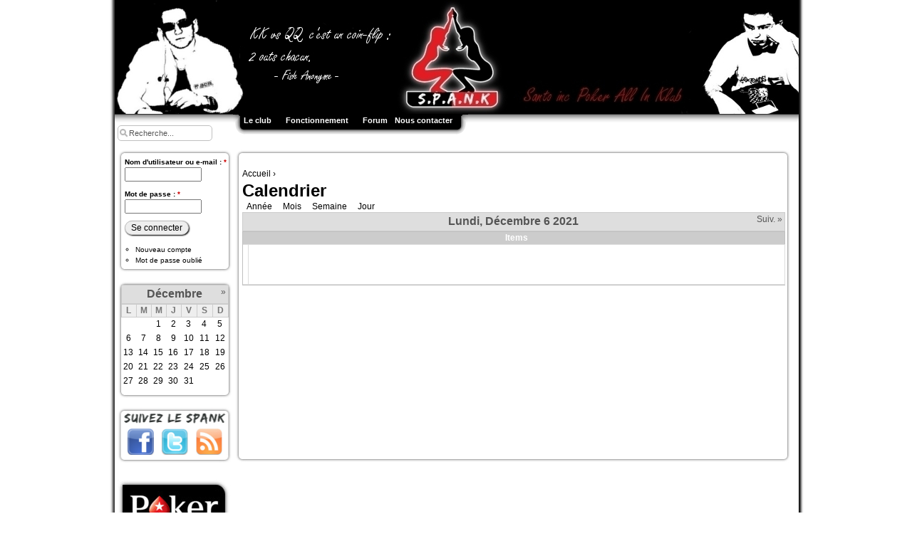

--- FILE ---
content_type: text/html; charset=utf-8
request_url: http://www.spank-poker.org/calendrier/2021-12-06?destination=comment%2Freply%2F3423%23comment-form&mini=calendrier%2F2021-12
body_size: 4919
content:
<!DOCTYPE html PUBLIC "-//W3C//DTD XHTML 1.0 Strict//EN" "http://www.w3.org/TR/xhtml1/DTD/xhtml1-strict.dtd">
<html xmlns="http://www.w3.org/1999/xhtml" xml:lang="fr" lang="fr" dir="ltr">

<head>
<meta http-equiv="Content-Type" content="text/html; charset=utf-8" />
  <title>Calendrier | Santo inc Poker All iN Klub</title>
  <meta http-equiv="Content-Type" content="text/html; charset=utf-8" />
<link rel="shortcut icon" href="/sites/default/files/spank_favicon.ico" type="image/x-icon" />
  <link type="text/css" rel="stylesheet" media="all" href="/sites/default/files/css/css_27be656994133aa60e39d5e0f30940d3.css" />
<link type="text/css" rel="stylesheet" media="print" href="/sites/default/files/css/css_b5dd5178a9bf774c2d1429023c37d292.css" />
<!--[if IE]>
<link type="text/css" rel="stylesheet" media="all" href="/sites/all/themes/zen/zen/ie.css?6" />
<![endif]-->
  <script type="text/javascript" src="/sites/default/files/js/js_2de1b1b27f2f8daf6fa759bceeb19b3b.js"></script>
<script type="text/javascript">
<!--//--><![CDATA[//><!--
jQuery.extend(Drupal.settings, { "basePath": "/", "googleanalytics": { "trackOutbound": 1, "trackMailto": 1, "trackDownload": 1, "trackDownloadExtensions": "7z|aac|arc|arj|asf|asx|avi|bin|csv|doc|exe|flv|gif|gz|gzip|hqx|jar|jpe?g|js|mp(2|3|4|e?g)|mov(ie)?|msi|msp|pdf|phps|png|ppt|qtm?|ra(m|r)?|sea|sit|tar|tgz|torrent|txt|wav|wma|wmv|wpd|xls|xml|z|zip" }, "nice_menus_options": { "delay": 800, "speed": 1 }, "beautytips": { "calendar-tooltips": { "fill": "#ffffff", "padding": 8, "strokeStyle": "#c0c0c0", "cornerRadius": 0, "cssStyles": { "fontFamily": "\"lucida grande\",tahoma,verdana,arial,sans-serif", "fontSize": "11px", "color": "#000000" }, "strokeWidth": 1, "shadow": true, "cssSelect": ".mini-day-on a", "contentSelector": "$(this).next().html()", "hoverIntentOpts": { "timeout": "1500", "interval": 0 }, "list": [ "fill", "padding", "strokeStyle", "cornerRadius", "cssStyles", "strokeWidth", "shadow", "contentSelector", "hoverIntentOpts" ] } } });
//--><!]]>
</script>
<script type="text/javascript">
<!--//--><![CDATA[//><!--
var var_path = "/sites/all/modules/calendar/jcalendar";
//--><!]]>
</script>
<script type="text/javascript">
<!--//--><![CDATA[//><!--
var var_base_path = "/";
//--><!]]>
</script>
<script type="text/javascript">
<!--//--><![CDATA[//><!--
var var_path = "/sites/all/modules/calendar/jcalendar";
//--><!]]>
</script>
<script type="text/javascript">
<!--//--><![CDATA[//><!--
var var_base_path = "/";
//--><!]]>
</script>
<script type="text/javascript">
<!--//--><![CDATA[//><!--
var var_path = "/sites/all/modules/calendar/jcalendar";
//--><!]]>
</script>
<script type="text/javascript">
<!--//--><![CDATA[//><!--
var var_base_path = "/";
//--><!]]>
</script>
<script type="text/javascript">
<!--//--><![CDATA[//><!--
var var_path = "/sites/all/modules/calendar/jcalendar";
//--><!]]>
</script>
<script type="text/javascript">
<!--//--><![CDATA[//><!--
var var_base_path = "/";
//--><!]]>
</script>
</head>
<body class="not-front not-logged-in one-sidebar sidebar-left page-calendrier-2021-12-06 section-calendrier">

  <div id="page"><div id="page-inner">

    <a name="top" id="navigation-top"></a>
   <!--        <div id="skip-to-nav"><a href="#navigation">Skip to Navigation</a></div>
     -->
    <div id="header">
    <div id="header-inner" class="clear-block">
		 <a href="/" title="Accueil" rel="home"><img src="/sites/all/themes/spank/images/Banniere-shuffle5.jpg" alt="Accueil" id="logo-image" /></a>
         </div>
    </div>

    <div id="main"><div id="main-inner" class="clear-block with-navbar">

      <div id="content">
      <div id="bg_header">&nbsp;</div>
      <div id="content-inner">

        
                  <div id="content-top" class="region region-content_top">
            <div id="block-nice_menus-1" class="block block-nice_menus region-odd odd region-count-1 count-5"><div class="block-inner">

  
  <div class="content">
    <ul class="nice-menu nice-menu-down" id="nice-menu-1"><li class="menu-1326 menuparent menu-path-nolink first  odd "><a href="javascript:void(0)" class="nolink">Le club</a><ul><li class="menu-1498 menu-path-node-59 first  odd "><a href="/le-club/presentation" title="Présentation">Présentation</a></li>
<li class="menu-9385 menu-path-node-3678 even "><a href="/node/3678" title="Adhésion">Adhésion</a></li>
<li class="menu-3966 menu-path-on-parle-du-spank odd "><a href="/on-parle-du-spank" title="">On parle du S.P.A.N.K.</a></li>
<li class="menu-6828 menu-path-node-611 even "><a href="/hall-of-fame/ldc" title="S.P.A.N.K. represents !">S.P.A.N.K. represents !</a></li>
<li class="menu-6504 menu-path-spank-pokerorg-galerie-photos odd "><a href="http://www.spank-poker.org/galerie-photos" title="">Photos</a></li>
<li class="menu-6588 menu-path-trombi even  last "><a href="/trombi" title="">Trombinoscope</a></li>
</ul>
</li>
<li class="menu-9388 menuparent menu-path-nolink even "><a href="javascript:void(0)" class="nolink">Fonctionnement</a><ul><li class="menu-1499 menu-path-node-60 first  odd "><a href="/fonctionnement" title="Fonctionnement">Fonctionnement</a></li>
<li class="menu-9375 menu-path-node-3661 even "><a href="/fonctionnement/reglement-competitions" title="Règlement intérieur">Règlement compétitions</a></li>
<li class="menu-9384 menu-path-spank-pokerorg-node-3423 odd  last "><a href="http://www.spank-poker.org/node/3423" title="foire aux questions">F.A.Q</a></li>
</ul>
</li>
<li class="menu-367 menu-path-forum odd "><a href="/forum" title="">Forum</a></li>
<li class="menu-2870 menu-path-contact even  last "><a href="/contact" title="">Nous contacter</a></li>
</ul>
  </div>

  
</div></div> <!-- /block-inner, /block -->
          </div> <!-- /#content-top -->
        
                  <div id="content-header">
            <div class="breadcrumb"><a href="/">Accueil</a> › </div>                          <h1 class="title">Calendrier</h1>
                                                          </div> <!-- /#content-header -->
        
        <div id="content-area">
					          <div class="view view-calendar view-id-calendar view-display-id-calendar_1 view-dom-id-1">
    
  
  
      <div class="view-content">
      
<div class="calendar-calendar">
      <ul class="links"><li class="0 first"><a href="http://www.spank-poker.org/calendrier/2021?destination=comment%2Freply%2F3423%23comment-form&amp;mini=calendrier%2F2021-12" rel="nofollow">Année</a></li>
<li class="1"><a href="http://www.spank-poker.org/calendrier/2021-12?destination=comment%2Freply%2F3423%23comment-form&amp;mini=calendrier%2F2021-12" rel="nofollow">Mois</a></li>
<li class="2"><a href="http://www.spank-poker.org/calendrier/2021-W50?destination=comment%2Freply%2F3423%23comment-form&amp;mini=calendrier%2F2021-12" rel="nofollow">Semaine</a></li>
<li class="3 last"><a href="http://www.spank-poker.org/calendrier/2021-12-06?destination=comment%2Freply%2F3423%23comment-form&amp;mini=calendrier%2F2021-12" rel="nofollow">Jour</a></li>
</ul>  <div class="date-nav clear-block">
  <div class="date-prev">
      &nbsp;</div>
  <div class="date-heading">
    <h3>Lundi, Décembre 6 2021</h3>
  </div>
  <div class="date-next">&nbsp;
          <span class="next"> <a href="http://www.spank-poker.org/calendrier/2021-12-07?destination=comment%2Freply%2F3423%23comment-form&amp;mini=calendrier%2F2021-12" title="Navigate to next day" rel="nofollow">Suiv. »</a></span>
      
  </div>
</div>
</div>    </div>
  
  
      <div class="attachment attachment-after">
      <div class="calendar-calendar"><div class="day-view">
<table>
  <col width="10"></col>
  <thead>
        <col width="90%"></col>
        <tr>
      <th class="calendar-dayview-hour"></th>
            <th class="calendar-agenda-items">Items</th>
          </tr>
  </thead>
  <tbody>
    <tr>
      <td class="calendar-agenda-hour">
         <span class="calendar-hour"></span>
       </td>
             <td class="calendar-agenda-items">
         <div class="calendar">
         <div class="inner">
           &nbsp;         </div>
         </div>
       </td>
         
    </tr>
       
  </tbody>
</table>
</div></div>    </div>
  
  
  
  
</div> 
	        					        </div>
      </div>

        
                
            	<div id="bg_footer">&nbsp;</div>
            </div> <!-- /#content-inner, /#content -->

              <div id="navbar"><div id="navbar-inner" class="clear-block region region-navbar">

          <a name="navigation" id="navigation"></a>

          
          
          
        </div></div> <!-- /#navbar-inner, /#navbar -->
      
              <div id="sidebar-left"><div id="sidebar-left-inner" class="region region-left">
          <div id="block-search-0" class="block block-search region-odd odd region-count-1 count-1"><div class="block-inner">

  
  <div class="content">
    <form action="/calendrier/2021-12-06?destination=comment%2Freply%2F3423%23comment-form&amp;mini=calendrier%2F2021-12"  accept-charset="UTF-8" method="post" id="search-block-form">
<div><div class="container-inline">
  <div class="form-item" id="edit-search-block-form-1-wrapper">
 <input type="text" maxlength="128" name="search_block_form" id="edit-search-block-form-1" size="18" value="Recherche..." onblur="if (this.value == &#039;&#039;) {this.value = &#039;Recherche...&#039;;}" onfocus="if (this.value == &#039;Recherche...&#039;) {this.value = &#039;&#039;;}" class="form-text" />
</div>
 <input type="hidden" name="form_build_id" id="form-a1eOfC_cjWV_v6_kadPQBKd2D2W2SicPbZIhv8gRFu0" value="form-a1eOfC_cjWV_v6_kadPQBKd2D2W2SicPbZIhv8gRFu0"  />
<input type="hidden" name="form_id" id="edit-search-block-form" value="search_block_form"  />
</div>

</div></form>
  </div>

  
</div></div> <!-- /block-inner, /block -->
<div id="block-user-0" class="block block-user region-even even region-count-2 count-2"><div class="block-inner">

  
  <div class="content">
    <form action="/calendrier/2021-12-06?destination=comment%2Freply%2F3423%23comment-form"  accept-charset="UTF-8" method="post" id="user-login-form">
<div><div class="form-item" id="edit-name-wrapper">
 <label for="edit-name">Nom d'utilisateur ou e-mail : <span class="form-required" title="Ce champ est obligatoire.">*</span></label>
 <input type="text" maxlength="60" name="name" id="edit-name" size="15" value="" class="form-text required" />
</div>
<div class="form-item" id="edit-pass-wrapper">
 <label for="edit-pass">Mot de passe : <span class="form-required" title="Ce champ est obligatoire.">*</span></label>
 <input type="password" name="pass" id="edit-pass"  maxlength="60"  size="15"  class="form-text required" />
</div>
<input type="submit" name="op" id="edit-submit-1" value="Se connecter"  class="form-submit" />
<div class="item-list"><ul><li class="first"><a href="/user/register" title="Créer un nouveau compte d&#039;utilisateur.">Nouveau compte</a></li>
<li class="last"><a href="/user/password" title="Demander un nouveau mot de passe par e-mail.">Mot de passe oublié</a></li>
</ul></div><input type="hidden" name="form_build_id" id="form-YGJFRDcbkUV4ZM0efNHdgdihBj3ZMrTfETCCgsh6RU0" value="form-YGJFRDcbkUV4ZM0efNHdgdihBj3ZMrTfETCCgsh6RU0"  />
<input type="hidden" name="form_id" id="edit-user-login-block" value="user_login_block"  />

</div></form>
  </div>

  
</div></div> <!-- /block-inner, /block -->
<div id="block-views-calendar-calendar_block_1" class="block block-views region-odd odd region-count-3 count-3">
	<div class="block-inner">

	  	
	  <div class="content">
	    <div class="view view-calendar view-id-calendar view-display-id-calendar_block_1 view-dom-id-2">
    
  
  
      <div class="view-content">
      
<div class="calendar-calendar">
        <div class="date-nav clear-block">
  <div class="date-prev">
      &nbsp;</div>
  <div class="date-heading">
    <h3><a href="http://www.spank-poker.org/calendrier/2021-12?destination=comment%2Freply%2F3423%23comment-form&amp;mini=calendrier%2F2021-12" title="View full page month">Décembre</a></h3>
  </div>
  <div class="date-next">&nbsp;
          <span class="next"> <a href="http://www.spank-poker.org/calendrier/2021-12-06?destination=comment%2Freply%2F3423%23comment-form&amp;mini=calendrier%2F2022-01" title="Navigate to next month" rel="nofollow"> »</a></span>
      
  </div>
</div>
</div>    </div>
  
  
      <div class="attachment attachment-after">
      <div class="calendar-calendar"><div class="month-view">
 
<table class="mini">
  <thead>
    <tr>
              <th class="days mon">
          L        </th>
              <th class="days tue">
          M        </th>
              <th class="days wed">
          M        </th>
              <th class="days thu">
          J        </th>
              <th class="days fri">
          V        </th>
              <th class="days sat">
          S        </th>
              <th class="days sun">
          D        </th>
          </tr>
  </thead>
  <tbody>
          <tr>
                  <td id="calendar-2021-11-29" class="mon mini empty">
          	          	
            <div class="calendar-empty">&nbsp;</div>
          </td>
                  <td id="calendar-2021-11-30" class="tue mini empty">
          	          	
            <div class="calendar-empty">&nbsp;</div>
          </td>
                  <td id="calendar-2021-12-01" class="wed mini past has-no-events">
          	          	
            <div class="month mini-day-off"> <a href="http://www.spank-poker.org/calendrier/2021-12-01?destination=comment%2Freply%2F3423%23comment-form&amp;mini=calendrier%2F2021-12">1</a> </div><div class="calendar-empty">&nbsp;</div>
          </td>
                  <td id="calendar-2021-12-02" class="thu mini past has-no-events">
          	          	
            <div class="month mini-day-off"> <a href="http://www.spank-poker.org/calendrier/2021-12-02?destination=comment%2Freply%2F3423%23comment-form&amp;mini=calendrier%2F2021-12">2</a> </div><div class="calendar-empty">&nbsp;</div>
          </td>
                  <td id="calendar-2021-12-03" class="fri mini past has-no-events">
          	          	
            <div class="month mini-day-off"> <a href="http://www.spank-poker.org/calendrier/2021-12-03?destination=comment%2Freply%2F3423%23comment-form&amp;mini=calendrier%2F2021-12">3</a> </div><div class="calendar-empty">&nbsp;</div>
          </td>
                  <td id="calendar-2021-12-04" class="sat mini past has-no-events">
          	          	
            <div class="month mini-day-off"> <a href="http://www.spank-poker.org/calendrier/2021-12-04?destination=comment%2Freply%2F3423%23comment-form&amp;mini=calendrier%2F2021-12">4</a> </div><div class="calendar-empty">&nbsp;</div>
          </td>
                  <td id="calendar-2021-12-05" class="sun mini past has-no-events">
          	          	
            <div class="month mini-day-off"> <a href="http://www.spank-poker.org/calendrier/2021-12-05?destination=comment%2Freply%2F3423%23comment-form&amp;mini=calendrier%2F2021-12">5</a> </div><div class="calendar-empty">&nbsp;</div>
          </td>
              </tr>
          <tr>
                  <td id="calendar-2021-12-06" class="mon mini past has-no-events">
          	          	
            <div class="month mini-day-off"> <a href="http://www.spank-poker.org/calendrier/2021-12-06?destination=comment%2Freply%2F3423%23comment-form&amp;mini=calendrier%2F2021-12">6</a> </div><div class="calendar-empty">&nbsp;</div>
          </td>
                  <td id="calendar-2021-12-07" class="tue mini past has-no-events">
          	          	
            <div class="month mini-day-off"> <a href="http://www.spank-poker.org/calendrier/2021-12-07?destination=comment%2Freply%2F3423%23comment-form&amp;mini=calendrier%2F2021-12">7</a> </div><div class="calendar-empty">&nbsp;</div>
          </td>
                  <td id="calendar-2021-12-08" class="wed mini past has-no-events">
          	          	
            <div class="month mini-day-off"> <a href="http://www.spank-poker.org/calendrier/2021-12-08?destination=comment%2Freply%2F3423%23comment-form&amp;mini=calendrier%2F2021-12">8</a> </div><div class="calendar-empty">&nbsp;</div>
          </td>
                  <td id="calendar-2021-12-09" class="thu mini past has-no-events">
          	          	
            <div class="month mini-day-off"> <a href="http://www.spank-poker.org/calendrier/2021-12-09?destination=comment%2Freply%2F3423%23comment-form&amp;mini=calendrier%2F2021-12">9</a> </div><div class="calendar-empty">&nbsp;</div>
          </td>
                  <td id="calendar-2021-12-10" class="fri mini past has-no-events">
          	          	
            <div class="month mini-day-off"> <a href="http://www.spank-poker.org/calendrier/2021-12-10?destination=comment%2Freply%2F3423%23comment-form&amp;mini=calendrier%2F2021-12">10</a> </div><div class="calendar-empty">&nbsp;</div>
          </td>
                  <td id="calendar-2021-12-11" class="sat mini past has-no-events">
          	          	
            <div class="month mini-day-off"> <a href="http://www.spank-poker.org/calendrier/2021-12-11?destination=comment%2Freply%2F3423%23comment-form&amp;mini=calendrier%2F2021-12">11</a> </div><div class="calendar-empty">&nbsp;</div>
          </td>
                  <td id="calendar-2021-12-12" class="sun mini past has-no-events">
          	          	
            <div class="month mini-day-off"> <a href="http://www.spank-poker.org/calendrier/2021-12-12?destination=comment%2Freply%2F3423%23comment-form&amp;mini=calendrier%2F2021-12">12</a> </div><div class="calendar-empty">&nbsp;</div>
          </td>
              </tr>
          <tr>
                  <td id="calendar-2021-12-13" class="mon mini past has-no-events">
          	          	
            <div class="month mini-day-off"> <a href="http://www.spank-poker.org/calendrier/2021-12-13?destination=comment%2Freply%2F3423%23comment-form&amp;mini=calendrier%2F2021-12">13</a> </div><div class="calendar-empty">&nbsp;</div>
          </td>
                  <td id="calendar-2021-12-14" class="tue mini past has-no-events">
          	          	
            <div class="month mini-day-off"> <a href="http://www.spank-poker.org/calendrier/2021-12-14?destination=comment%2Freply%2F3423%23comment-form&amp;mini=calendrier%2F2021-12">14</a> </div><div class="calendar-empty">&nbsp;</div>
          </td>
                  <td id="calendar-2021-12-15" class="wed mini past has-no-events">
          	          	
            <div class="month mini-day-off"> <a href="http://www.spank-poker.org/calendrier/2021-12-15?destination=comment%2Freply%2F3423%23comment-form&amp;mini=calendrier%2F2021-12">15</a> </div><div class="calendar-empty">&nbsp;</div>
          </td>
                  <td id="calendar-2021-12-16" class="thu mini past has-no-events">
          	          	
            <div class="month mini-day-off"> <a href="http://www.spank-poker.org/calendrier/2021-12-16?destination=comment%2Freply%2F3423%23comment-form&amp;mini=calendrier%2F2021-12">16</a> </div><div class="calendar-empty">&nbsp;</div>
          </td>
                  <td id="calendar-2021-12-17" class="fri mini past has-no-events">
          	          	
            <div class="month mini-day-off"> <a href="http://www.spank-poker.org/calendrier/2021-12-17?destination=comment%2Freply%2F3423%23comment-form&amp;mini=calendrier%2F2021-12">17</a> </div><div class="calendar-empty">&nbsp;</div>
          </td>
                  <td id="calendar-2021-12-18" class="sat mini past has-no-events">
          	          	
            <div class="month mini-day-off"> <a href="http://www.spank-poker.org/calendrier/2021-12-18?destination=comment%2Freply%2F3423%23comment-form&amp;mini=calendrier%2F2021-12">18</a> </div><div class="calendar-empty">&nbsp;</div>
          </td>
                  <td id="calendar-2021-12-19" class="sun mini past has-no-events">
          	          	
            <div class="month mini-day-off"> <a href="http://www.spank-poker.org/calendrier/2021-12-19?destination=comment%2Freply%2F3423%23comment-form&amp;mini=calendrier%2F2021-12">19</a> </div><div class="calendar-empty">&nbsp;</div>
          </td>
              </tr>
          <tr>
                  <td id="calendar-2021-12-20" class="mon mini past has-no-events">
          	          	
            <div class="month mini-day-off"> <a href="http://www.spank-poker.org/calendrier/2021-12-20?destination=comment%2Freply%2F3423%23comment-form&amp;mini=calendrier%2F2021-12">20</a> </div><div class="calendar-empty">&nbsp;</div>
          </td>
                  <td id="calendar-2021-12-21" class="tue mini past has-no-events">
          	          	
            <div class="month mini-day-off"> <a href="http://www.spank-poker.org/calendrier/2021-12-21?destination=comment%2Freply%2F3423%23comment-form&amp;mini=calendrier%2F2021-12">21</a> </div><div class="calendar-empty">&nbsp;</div>
          </td>
                  <td id="calendar-2021-12-22" class="wed mini past has-no-events">
          	          	
            <div class="month mini-day-off"> <a href="http://www.spank-poker.org/calendrier/2021-12-22?destination=comment%2Freply%2F3423%23comment-form&amp;mini=calendrier%2F2021-12">22</a> </div><div class="calendar-empty">&nbsp;</div>
          </td>
                  <td id="calendar-2021-12-23" class="thu mini past has-no-events">
          	          	
            <div class="month mini-day-off"> <a href="http://www.spank-poker.org/calendrier/2021-12-23?destination=comment%2Freply%2F3423%23comment-form&amp;mini=calendrier%2F2021-12">23</a> </div><div class="calendar-empty">&nbsp;</div>
          </td>
                  <td id="calendar-2021-12-24" class="fri mini past has-no-events">
          	          	
            <div class="month mini-day-off"> <a href="http://www.spank-poker.org/calendrier/2021-12-24?destination=comment%2Freply%2F3423%23comment-form&amp;mini=calendrier%2F2021-12">24</a> </div><div class="calendar-empty">&nbsp;</div>
          </td>
                  <td id="calendar-2021-12-25" class="sat mini past has-no-events">
          	          	
            <div class="month mini-day-off"> <a href="http://www.spank-poker.org/calendrier/2021-12-25?destination=comment%2Freply%2F3423%23comment-form&amp;mini=calendrier%2F2021-12">25</a> </div><div class="calendar-empty">&nbsp;</div>
          </td>
                  <td id="calendar-2021-12-26" class="sun mini past has-no-events">
          	          	
            <div class="month mini-day-off"> <a href="http://www.spank-poker.org/calendrier/2021-12-26?destination=comment%2Freply%2F3423%23comment-form&amp;mini=calendrier%2F2021-12">26</a> </div><div class="calendar-empty">&nbsp;</div>
          </td>
              </tr>
          <tr>
                  <td id="calendar-2021-12-27" class="mon mini past has-no-events">
          	          	
            <div class="month mini-day-off"> <a href="http://www.spank-poker.org/calendrier/2021-12-27?destination=comment%2Freply%2F3423%23comment-form&amp;mini=calendrier%2F2021-12">27</a> </div><div class="calendar-empty">&nbsp;</div>
          </td>
                  <td id="calendar-2021-12-28" class="tue mini past has-no-events">
          	          	
            <div class="month mini-day-off"> <a href="http://www.spank-poker.org/calendrier/2021-12-28?destination=comment%2Freply%2F3423%23comment-form&amp;mini=calendrier%2F2021-12">28</a> </div><div class="calendar-empty">&nbsp;</div>
          </td>
                  <td id="calendar-2021-12-29" class="wed mini past has-no-events">
          	          	
            <div class="month mini-day-off"> <a href="http://www.spank-poker.org/calendrier/2021-12-29?destination=comment%2Freply%2F3423%23comment-form&amp;mini=calendrier%2F2021-12">29</a> </div><div class="calendar-empty">&nbsp;</div>
          </td>
                  <td id="calendar-2021-12-30" class="thu mini past has-no-events">
          	          	
            <div class="month mini-day-off"> <a href="http://www.spank-poker.org/calendrier/2021-12-30?destination=comment%2Freply%2F3423%23comment-form&amp;mini=calendrier%2F2021-12">30</a> </div><div class="calendar-empty">&nbsp;</div>
          </td>
                  <td id="calendar-2021-12-31" class="fri mini past has-no-events">
          	          	
            <div class="month mini-day-off"> <a href="http://www.spank-poker.org/calendrier/2021-12-31?destination=comment%2Freply%2F3423%23comment-form&amp;mini=calendrier%2F2021-12">31</a> </div><div class="calendar-empty">&nbsp;</div>
          </td>
                  <td id="calendar-2022-01-01" class="sat mini empty">
          	          	
            <div class="calendar-empty">&nbsp;</div>
          </td>
                  <td id="calendar-2022-01-02" class="sun mini empty">
          	          	
            <div class="calendar-empty">&nbsp;</div>
          </td>
              </tr>
      </tbody>
</table>
</div></div>    </div>
  
  
  
  
</div> 	  </div>
	
	  
	</div>
	
	  <div class="block-footer"></div>
</div> <!-- /block -->
<div id="block-block-2" class="block block-block region-even even region-count-4 count-4"><div class="block-inner">

  
  <div class="content">
     <div class="social_links"><a id="facebook" href="http://www.facebook.com/pages/Valence/SPANK-Club-de-Poker/111297120459" title="Facebook"></a><a id="twitter" href="http://twitter.com/Spank_Poker" title="Twitter"></a><a id="rss" href="http://feeds.feedburner.com/spank-poker/ldGP" title="Flux RSS"></a></div>
   </div>

  
</div></div> <!-- /block-inner, /block -->
        </div>
        	        <div id="pokerstars">
		     	<a href="http://www.pokerstars.fr/" title="PokerStars.fr - Partenaire du SPANK"><img src="/sites/all/themes/spank/images/pokerstars.jpg" alt="PokerStars.fr - Partenaire du SPANK"/></a>		
					</div>
	        <div id="club_des_clubs">
		     	<a href="http://leclubdesclubs.org/"><img src="/sites/all/themes/spank/images/logo_club_clubs.jpg" alt="Le Club des Clubs"/></a>
          </div>
          <div id="partenaires">
    	                                      <a href="http://www.xeester.com/" title="Xeester">
                <img src="/sites/all/themes/spank/images/xeester.jpg" alt="Xeester" />
                              </a> 
    			    <a href="http://www.pokoeur.fr" title="Pokoeur">
                <img src="/sites/all/themes/spank/images/pokoeur.jpg" alt="Pokoeur" />
  			      </a>
          </div>
					</div> <!-- /#sidebar-left-inner, /#sidebar-left -->			
      
      
    </div></div> <!-- /#main-inner, /#main -->

          <div id="footer"><div id="footer-inner" class="region region-footer">

                  <div id="footer-message"><a href="http://www.joueurs-info-service.fr/">&nbsp;Jouer comporte des risques : endettement, dépendance... Appelez le 09-74-75-13-13 (appel non surtaxé).</a><br /><br /><br />
Santo inc Poker All iN Klub</div>
        
        
      </div></div> <!-- /#footer-inner, /#footer -->
    
  </div></div> <!-- /#page-inner, /#page -->

  
  <script type="text/javascript">
<!--//--><![CDATA[//><!--
var _gaq = _gaq || [];_gaq.push(["_setAccount", "UA-12290134-1"]);_gaq.push(["_trackPageview"]);(function() {var ga = document.createElement("script");ga.type = "text/javascript";ga.async = true;ga.src = "/sites/default/files/googleanalytics/ga.js?6";var s = document.getElementsByTagName("script")[0];s.parentNode.insertBefore(ga, s);})();
//--><!]]>
</script>
  
  <div id="gotop">
    &nbsp;
  </div>

</body>
</html>
